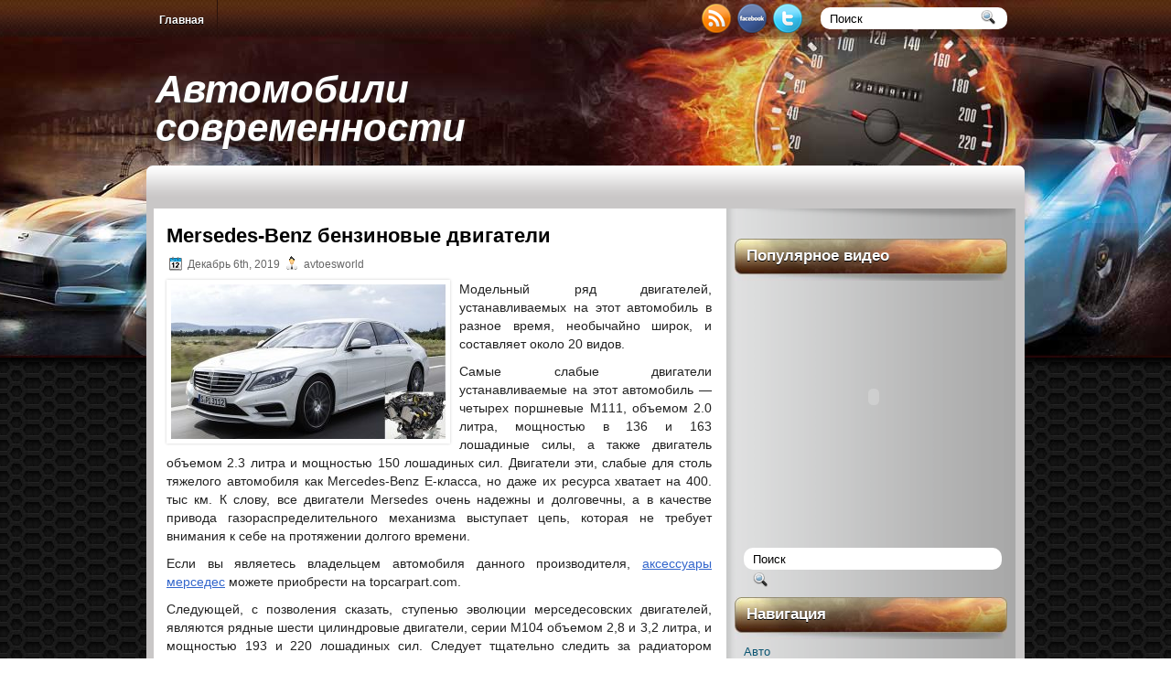

--- FILE ---
content_type: text/html; charset=UTF-8
request_url: https://avtoesworld.ru/mersedes-benz-benzinovye-dvigateli/
body_size: 8194
content:
<!DOCTYPE html PUBLIC "-//W3C//DTD XHTML 1.0 Transitional//EN" "http://www.w3.org/TR/xhtml1/DTD/xhtml1-transitional.dtd">
<html xmlns="http://www.w3.org/1999/xhtml" lang="ru-RU">

<head profile="http://gmpg.org/xfn/11">
<meta http-equiv="Content-Type" content="text/html; charset=UTF-8" />
<meta name="yandex-verification" content="a588addc30b6cc3d" />
<meta name="google-site-verification" content="JCtbPD3GK36Y5hpSopehgDuNhnvGoe0eAZREGOgKfgw" />

<title>Mersedes-Benz бензиновые двигатели</title>
<link rel="stylesheet" href="https://avtoesworld.ru/wp-content/themes/autoracing/css/screen.css" type="text/css" media="screen, projection" />
<link rel="stylesheet" href="https://avtoesworld.ru/wp-content/themes/autoracing/css/print.css" type="text/css" media="print" />
<!--[if IE]><link rel="stylesheet" href="https://avtoesworld.ru/wp-content/themes/autoracing/css/ie.css" type="text/css" media="screen, projection"><![endif]-->
<link rel="stylesheet" href="https://avtoesworld.ru/wp-content/themes/autoracing/style.css" type="text/css" media="screen" />
<!--[if IE 6]>
	<script src="https://avtoesworld.ru/wp-content/themes/autoracing/js/pngfix.js"></script>
<![endif]--> 
<link rel="alternate" type="application/rss+xml" title="Автомобили современности RSS Feed" href="https://avtoesworld.ru/feed/" />
<link rel="alternate" type="application/atom+xml" title="Автомобили современности Atom Feed" href="https://avtoesworld.ru/feed/atom/" />
<link rel="pingback" href="https://avtoesworld.ru/xmlrpc.php" />

<script src="https://avtoesworld.ru/wp-content/themes/autoracing/menu/mootools-1.2.5-core-yc.js" type="text/javascript"></script>
<link rel="stylesheet" href="https://avtoesworld.ru/wp-content/themes/autoracing/menu/MenuMatic.css" type="text/css" media="screen" charset="utf-8" />
<!--[if lt IE 7]>
	<link rel="stylesheet" href="https://avtoesworld.ru/wp-content/themes/autoracing/menu/MenuMatic-ie6.css" type="text/css" media="screen" charset="utf-8" />
<![endif]-->
<!-- Load the MenuMatic Class -->
<script src="https://avtoesworld.ru/wp-content/themes/autoracing/menu/MenuMatic_0.68.3.js" type="text/javascript" charset="utf-8"></script>


<!-- All in One SEO Pack 2.3.12.1 by Michael Torbert of Semper Fi Web Design[457,569] -->
<meta name="description"  content="Модельный ряд двигателей, устанавливаемых на этот автомобиль в разное время, необычайно широк, и составляет около 20 видов. Самые слабые дв" />

<link rel="canonical" href="https://avtoesworld.ru/mersedes-benz-benzinovye-dvigateli/" />
<!-- /all in one seo pack -->
<link rel='dns-prefetch' href='//s.w.org' />
		<script type="text/javascript">
			window._wpemojiSettings = {"baseUrl":"https:\/\/s.w.org\/images\/core\/emoji\/2.2.1\/72x72\/","ext":".png","svgUrl":"https:\/\/s.w.org\/images\/core\/emoji\/2.2.1\/svg\/","svgExt":".svg","source":{"concatemoji":"https:\/\/avtoesworld.ru\/wp-includes\/js\/wp-emoji-release.min.js?ver=4.7.29"}};
			!function(t,a,e){var r,n,i,o=a.createElement("canvas"),l=o.getContext&&o.getContext("2d");function c(t){var e=a.createElement("script");e.src=t,e.defer=e.type="text/javascript",a.getElementsByTagName("head")[0].appendChild(e)}for(i=Array("flag","emoji4"),e.supports={everything:!0,everythingExceptFlag:!0},n=0;n<i.length;n++)e.supports[i[n]]=function(t){var e,a=String.fromCharCode;if(!l||!l.fillText)return!1;switch(l.clearRect(0,0,o.width,o.height),l.textBaseline="top",l.font="600 32px Arial",t){case"flag":return(l.fillText(a(55356,56826,55356,56819),0,0),o.toDataURL().length<3e3)?!1:(l.clearRect(0,0,o.width,o.height),l.fillText(a(55356,57331,65039,8205,55356,57096),0,0),e=o.toDataURL(),l.clearRect(0,0,o.width,o.height),l.fillText(a(55356,57331,55356,57096),0,0),e!==o.toDataURL());case"emoji4":return l.fillText(a(55357,56425,55356,57341,8205,55357,56507),0,0),e=o.toDataURL(),l.clearRect(0,0,o.width,o.height),l.fillText(a(55357,56425,55356,57341,55357,56507),0,0),e!==o.toDataURL()}return!1}(i[n]),e.supports.everything=e.supports.everything&&e.supports[i[n]],"flag"!==i[n]&&(e.supports.everythingExceptFlag=e.supports.everythingExceptFlag&&e.supports[i[n]]);e.supports.everythingExceptFlag=e.supports.everythingExceptFlag&&!e.supports.flag,e.DOMReady=!1,e.readyCallback=function(){e.DOMReady=!0},e.supports.everything||(r=function(){e.readyCallback()},a.addEventListener?(a.addEventListener("DOMContentLoaded",r,!1),t.addEventListener("load",r,!1)):(t.attachEvent("onload",r),a.attachEvent("onreadystatechange",function(){"complete"===a.readyState&&e.readyCallback()})),(r=e.source||{}).concatemoji?c(r.concatemoji):r.wpemoji&&r.twemoji&&(c(r.twemoji),c(r.wpemoji)))}(window,document,window._wpemojiSettings);
		</script>
		<style type="text/css">
img.wp-smiley,
img.emoji {
	display: inline !important;
	border: none !important;
	box-shadow: none !important;
	height: 1em !important;
	width: 1em !important;
	margin: 0 .07em !important;
	vertical-align: -0.1em !important;
	background: none !important;
	padding: 0 !important;
}
</style>
<link rel='https://api.w.org/' href='https://avtoesworld.ru/wp-json/' />
<link rel="EditURI" type="application/rsd+xml" title="RSD" href="https://avtoesworld.ru/xmlrpc.php?rsd" />
<link rel="wlwmanifest" type="application/wlwmanifest+xml" href="https://avtoesworld.ru/wp-includes/wlwmanifest.xml" /> 
<link rel='prev' title='Новый флагман от Kia' href='https://avtoesworld.ru/principy-sportivnogo-pitaniya/' />
<link rel='next' title='Советы по выбору курсов косметолога' href='https://avtoesworld.ru/sovety-po-vyboru-kursov-kosmetologa/' />
<meta name="generator" content="WordPress 4.7.29" />
<link rel='shortlink' href='https://avtoesworld.ru/?p=110' />
<link rel="alternate" type="application/json+oembed" href="https://avtoesworld.ru/wp-json/oembed/1.0/embed?url=https%3A%2F%2Favtoesworld.ru%2Fmersedes-benz-benzinovye-dvigateli%2F" />
<link rel="alternate" type="text/xml+oembed" href="https://avtoesworld.ru/wp-json/oembed/1.0/embed?url=https%3A%2F%2Favtoesworld.ru%2Fmersedes-benz-benzinovye-dvigateli%2F&#038;format=xml" />
<style data-context="foundation-flickity-css">/*! Flickity v2.0.2
http://flickity.metafizzy.co
---------------------------------------------- */.flickity-enabled{position:relative}.flickity-enabled:focus{outline:0}.flickity-viewport{overflow:hidden;position:relative;height:100%}.flickity-slider{position:absolute;width:100%;height:100%}.flickity-enabled.is-draggable{-webkit-tap-highlight-color:transparent;tap-highlight-color:transparent;-webkit-user-select:none;-moz-user-select:none;-ms-user-select:none;user-select:none}.flickity-enabled.is-draggable .flickity-viewport{cursor:move;cursor:-webkit-grab;cursor:grab}.flickity-enabled.is-draggable .flickity-viewport.is-pointer-down{cursor:-webkit-grabbing;cursor:grabbing}.flickity-prev-next-button{position:absolute;top:50%;width:44px;height:44px;border:none;border-radius:50%;background:#fff;background:hsla(0,0%,100%,.75);cursor:pointer;-webkit-transform:translateY(-50%);transform:translateY(-50%)}.flickity-prev-next-button:hover{background:#fff}.flickity-prev-next-button:focus{outline:0;box-shadow:0 0 0 5px #09F}.flickity-prev-next-button:active{opacity:.6}.flickity-prev-next-button.previous{left:10px}.flickity-prev-next-button.next{right:10px}.flickity-rtl .flickity-prev-next-button.previous{left:auto;right:10px}.flickity-rtl .flickity-prev-next-button.next{right:auto;left:10px}.flickity-prev-next-button:disabled{opacity:.3;cursor:auto}.flickity-prev-next-button svg{position:absolute;left:20%;top:20%;width:60%;height:60%}.flickity-prev-next-button .arrow{fill:#333}.flickity-page-dots{position:absolute;width:100%;bottom:-25px;padding:0;margin:0;list-style:none;text-align:center;line-height:1}.flickity-rtl .flickity-page-dots{direction:rtl}.flickity-page-dots .dot{display:inline-block;width:10px;height:10px;margin:0 8px;background:#333;border-radius:50%;opacity:.25;cursor:pointer}.flickity-page-dots .dot.is-selected{opacity:1}</style><style data-context="foundation-slideout-css">.slideout-menu{position:fixed;left:0;top:0;bottom:0;right:auto;z-index:0;width:256px;overflow-y:auto;-webkit-overflow-scrolling:touch;display:none}.slideout-menu.pushit-right{left:auto;right:0}.slideout-panel{position:relative;z-index:1;will-change:transform}.slideout-open,.slideout-open .slideout-panel,.slideout-open body{overflow:hidden}.slideout-open .slideout-menu{display:block}.pushit{display:none}</style><style>.ios7.web-app-mode.has-fixed header{ background-color: rgba(3,122,221,.88);}</style><meta data-pso-pv="1.2.1" data-pso-pt="singlePost" data-pso-th="6706e308f3c8a2eaabd184b42e277c1e">




</head>
<body>
<script type="text/javascript">
	window.addEvent('domready', function() {			
			var myMenu = new MenuMatic();
	});	
</script>
	<div id="wrapper">
<div id="wrapper-bg"><div id="wrapper-bg2">
		<div id="outer-wrapper" class="outer-wrapper">  
			<div class="outer">
				<div class="menu-links">
                    <div id="pagemenucontainer">
					                    <ul id="pagemenu">
    						<li ><a href="http://avtoesworld.ru/">Главная</a></li>
    						    					</ul>
                                            </div>
				</div>
                
                <div class="twit-rss feedtwitter">
					<a href="https://avtoesworld.ru/feed/"><img src="https://avtoesworld.ru/wp-content/themes/autoracing/images/rss.png"  style="margin:0 4px 0 0;"  /></a>		<a rel="nofollow" href="http://facebook.com/" title="Следуй за мной на Facebook!"><img src="https://avtoesworld.ru/wp-content/themes/autoracing/images/facebook.png"  style="margin:0 4px 0 0; "  title="Следуй за мной на Facebook!" /></a>					<a rel="nofollow" href="http://twitter.com/" title="Следуй за мной"><img src="https://avtoesworld.ru/wp-content/themes/autoracing/images/twitter.png"  style="margin:0 4px 0 0; "  title="Следуй за мной" /></a>				</div>
                
				<div id="topsearch" class="span-7 rightsector">
					 
<div id="search">
    <form method="get" id="searchform" action="https://avtoesworld.ru/"> 
        <input type="text" value="Поиск" 
            name="s" id="s"  onblur="if (this.value == '')  {this.value = 'Поиск';}"  
            onfocus="if (this.value == 'Поиск') {this.value = '';}" />
        <input type="image" src="https://avtoesworld.ru/wp-content/themes/autoracing/images/search.gif" style="border:0; vertical-align: top;" /> 
    </form>
</div> 
				</div>
			</div>
				<div id="header" class="outer">
					<div class="header-part">
													<h1><a href="https://avtoesworld.ru">Автомобили современности</a></h1>
							<h2></h2>
													
					</div>
					
					<div class="header-part rightsector">
                        <div style="padding: 0 0 0 0; text-align:right;">
                        </div>
					</div>
				</div>
			
			<div class="outer">
				<div id="navcontainer">
					                            <ul id="nav">
                              
        					</ul>
                            				</div>
			</div>	<div class="outer" id="contentwrap">	
			<div class="postcont">
				<div id="content">	
						
												<div class="post-110 post type-post status-publish format-standard has-post-thumbnail hentry category-avtomobili category-obshhee" id="post-110">
							<h1 class="title">Mersedes-Benz бензиновые двигатели</h1>
							<div class="postdate"><img src="https://avtoesworld.ru/wp-content/themes/autoracing/images/date.png" /> Декабрь 6th, 2019 <img src="https://avtoesworld.ru/wp-content/themes/autoracing/images/user.png" /> avtoesworld </div>
			
							<div class="entry">
<img width="300" height="169" src="https://avtoesworld.ru/wp-content/uploads/2019/02/1-2.jpg" class="alignleft post_thumbnail wp-post-image" alt="" srcset="https://avtoesworld.ru/wp-content/uploads/2019/02/1-2.jpg 924w, https://avtoesworld.ru/wp-content/uploads/2019/02/1-2-300x169.jpg 300w, https://avtoesworld.ru/wp-content/uploads/2019/02/1-2-768x432.jpg 768w" sizes="(max-width: 300px) 100vw, 300px" />								<p style="text-align: justify;">Модельный ряд двигателей, устанавливаемых на этот автомобиль в разное время, необычайно широк, и составляет около 20 видов. <span id="more-110"></span></p>
<p style="text-align: justify;">Самые слабые двигатели устанавливаемые на этот автомобиль &#8212; четырех поршневые M111, объемом 2.0 литра, мощностью в 136 и 163 лошадиные силы, а также двигатель объемом 2.3 литра и мощностью 150 лошадиных сил. Двигатели эти, слабые для столь тяжелого автомобиля как Mercedes-Benz Е-класса, но даже их ресурса хватает на 400. тыс км. К слову, все двигатели Mersedes очень надежны и долговечны, а в качестве привода газораспределительного механизма выступает цепь, которая не требует внимания к себе на протяжении долгого времени.</p>
<p>Если вы являетесь владельцем автомобиля данного производителя, <a href="http://topcarpart.com">аксессуары мерседес</a> можете приобрести на topcarpart.com.</p>
<p style="text-align: justify;">Следующей, с позволения сказать, ступенью эволюции мерседесовских двигателей, являются рядные шести цилиндровые двигатели, серии M104 объемом 2,8 и 3,2 литра, и мощностью 193 и 220 лошадиных сил. Следует тщательно следить за радиатором системы охлаждения двигателя, и регулярно очищать его от грязи, иначе можно перегреть двигатель. А вот в случае перегрева, может покоробиться головка блока цилиндров. Периодически приходит в негодность и требует замены, и прокладка головки блока цилиндров. Впрочем крупной неприятностью это не назвать, и ремонт не дорог. Главное не пропустить момент когда масло начало уходить. Иначе двигатель может прийти в негодность, а это уже серьезнее траты.</p>
<p style="text-align: justify;">Следующими на ступени развития Mercedes-Benz Е-класса, являются двигатели серии M112, шести цилиндровые V-образные, которые ставились с 1997 года. Они являются наименее проблемными и наиболее надежными двигателями. Но они имеют один серьезный недостаток, характерный для всех немецких автомобилей в целом &#8212; все они любят откровенно &#171;жрать&#187; масло, что обусловлено их конструкцией. Еще, эти двигатели достаточно требовательны к качеству потребляемого топлива, поэтому заправочную станцию стоит выбирать тщательно. При заправке некачественным бензином, могут выйти из строя свечи зажигания, а если учесть что тут из по 2 на каждый из 6 цилиндров, то неприятность получится достаточно ощутимая для бюджета авто владельца.</p>
<p style="text-align: justify;">Встречались под капотом Mercedes-Benz Е-класса и восьми цилиндровые V-образные двигатели. Моторы бесспорно надежные, но вот расход топлива может легко превышать 20 литров на сотню. Еще один минус этой серии двигателей состоит в том, что практически все запасные части можно купить только оригинальные. А это создает дополнительные трудности в поиске и приобретении деталей. Еще, из-за большого веса самих двигателей, часто выходят из строя опоры двигателя.</p>
															</div>
							<div class="postmeta"><img src="https://avtoesworld.ru/wp-content/themes/autoracing/images/folder.png" /> Опубликовано в рубрике <a href="https://avtoesworld.ru/category/avtomobili/" rel="category tag">Автомобили</a>, <a href="https://avtoesworld.ru/category/obshhee/" rel="category tag">Общее</a></div>
						
							<div class="navigation clearfix">
								<div class="alignleft">&laquo; <a href="https://avtoesworld.ru/principy-sportivnogo-pitaniya/" rel="prev">Новый флагман от Kia</a></div>
								<div class="alignright"><a href="https://avtoesworld.ru/sovety-po-vyboru-kursov-kosmetologa/" rel="next">Советы по выбору курсов косметолога</a> &raquo;</div>
							</div>
							
															Комментирование и размещение ссылок запрещено.
	
													</div><!--/post-110-->
						
				
<!-- You can start editing here. -->


			<!-- If comments are closed. -->
		<p class="nocomments">Комментарии закрыты.</p>

	

				
							
							</div>
			</div>
		<div class="sidecont rightsector">
	
	<div class="sidebar">
    

    
        		<div class="sidebarvideo">
    			<ul> <li><h2 style="margin-bottom: 7px;">Популярное видео</h2>
    			<object width="284" height="240"><param name="movie" value="https://www.youtube.com/v/OY56wu4JVN8&hl=en&fs=1&rel=0&border=1"></param>
    				<param name="allowFullScreen" value="true"></param>
    				<param name="allowscriptaccess" value="always"></param>
    				<embed src="https://www.youtube.com/v/OY56wu4JVN8&hl=en&fs=1&rel=0&border=1" type="application/x-shockwave-flash" allowscriptaccess="always" allowfullscreen="true" width="284" height="240"></embed>
    			</object>
    			</li>
    			</ul>
    		</div>
    	        
		<ul>
			<li id="search-2" class="widget widget_search"> 
<div id="search">
    <form method="get" id="searchform" action="https://avtoesworld.ru/"> 
        <input type="text" value="Поиск" 
            name="s" id="s"  onblur="if (this.value == '')  {this.value = 'Поиск';}"  
            onfocus="if (this.value == 'Поиск') {this.value = '';}" />
        <input type="image" src="https://avtoesworld.ru/wp-content/themes/autoracing/images/search.gif" style="border:0; vertical-align: top;" /> 
    </form>
</div></li><li id="categories-2" class="widget widget_categories"><h2 class="widgettitle">Навигация</h2>		<ul>
	<li class="cat-item cat-item-12"><a href="https://avtoesworld.ru/category/avto/" >Авто</a>
</li>
	<li class="cat-item cat-item-2"><a href="https://avtoesworld.ru/category/avtoaksessuary/" >Автоаксессуары</a>
</li>
	<li class="cat-item cat-item-3"><a href="https://avtoesworld.ru/category/avtozapchasti/" >Автозапчасти</a>
</li>
	<li class="cat-item cat-item-4"><a href="https://avtoesworld.ru/category/avtomobili/" >Автомобили</a>
</li>
	<li class="cat-item cat-item-6"><a href="https://avtoesworld.ru/category/avtouslugi/" >Автоуслуги</a>
</li>
	<li class="cat-item cat-item-7"><a href="https://avtoesworld.ru/category/avtoyurist/" >Автоюрист</a>
</li>
	<li class="cat-item cat-item-8"><a href="https://avtoesworld.ru/category/arenda-avto/" >Аренда авто</a>
</li>
	<li class="cat-item cat-item-1"><a href="https://avtoesworld.ru/category/obshhee/" >Общее</a>
</li>
	<li class="cat-item cat-item-10"><a href="https://avtoesworld.ru/category/shiny-i-diski/" >Шины и диски</a>
</li>
		</ul>
</li><li id="calendar-2" class="widget widget_calendar"><h2 class="widgettitle">Дата публикаций</h2><div id="calendar_wrap" class="calendar_wrap"><table id="wp-calendar">
	<caption>Январь 2026</caption>
	<thead>
	<tr>
		<th scope="col" title="Понедельник">Пн</th>
		<th scope="col" title="Вторник">Вт</th>
		<th scope="col" title="Среда">Ср</th>
		<th scope="col" title="Четверг">Чт</th>
		<th scope="col" title="Пятница">Пт</th>
		<th scope="col" title="Суббота">Сб</th>
		<th scope="col" title="Воскресенье">Вс</th>
	</tr>
	</thead>

	<tfoot>
	<tr>
		<td colspan="3" id="prev"><a href="https://avtoesworld.ru/2025/11/">&laquo; Ноя</a></td>
		<td class="pad">&nbsp;</td>
		<td colspan="3" id="next" class="pad">&nbsp;</td>
	</tr>
	</tfoot>

	<tbody>
	<tr>
		<td colspan="3" class="pad">&nbsp;</td><td>1</td><td>2</td><td>3</td><td>4</td>
	</tr>
	<tr>
		<td>5</td><td>6</td><td>7</td><td>8</td><td>9</td><td>10</td><td>11</td>
	</tr>
	<tr>
		<td>12</td><td>13</td><td>14</td><td>15</td><td>16</td><td>17</td><td>18</td>
	</tr>
	<tr>
		<td>19</td><td>20</td><td>21</td><td><a href="https://avtoesworld.ru/2026/01/22/" aria-label="Записи, опубликованные 22.01.2026">22</a></td><td>23</td><td>24</td><td>25</td>
	</tr>
	<tr>
		<td>26</td><td id="today">27</td><td>28</td><td>29</td><td>30</td><td>31</td>
		<td class="pad" colspan="1">&nbsp;</td>
	</tr>
	</tbody>
	</table></div></li>			</ul>
        
        
	</div>
</div>
	</div>
    <div class="outer">
	<div id="footer">Все права защищены. &copy; <a href="https://avtoesworld.ru"><strong>Автомобили современности</strong></a>  -  </div>
   ///
</div>
</div>
</div></div></div>
<!-- Powered by WPtouch: 4.3.14 --><script type='text/javascript' src='https://avtoesworld.ru/wp-includes/js/wp-embed.min.js?ver=4.7.29'></script>

</body>
</html>

